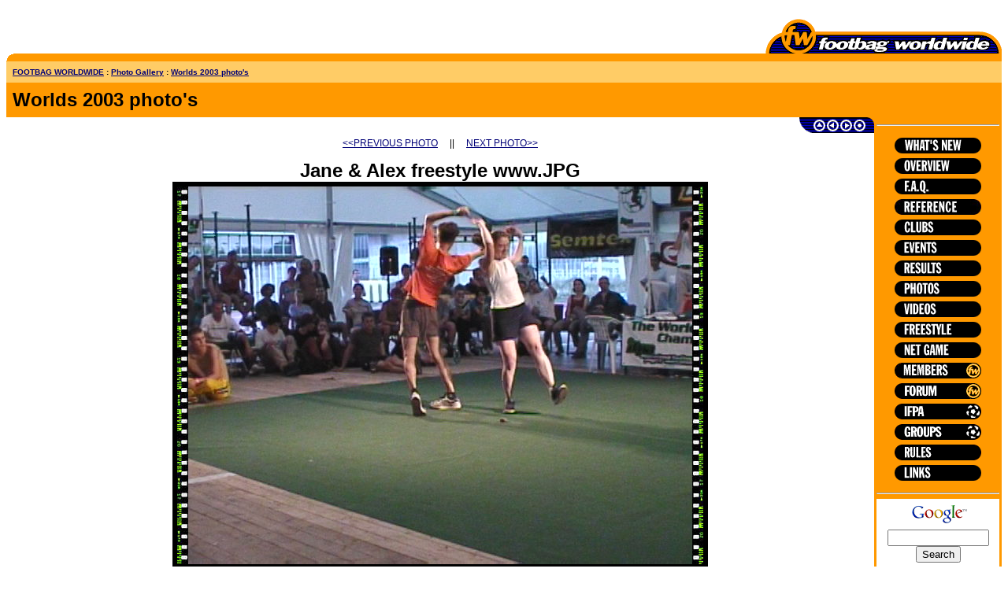

--- FILE ---
content_type: text/html; charset=UTF-8
request_url: http://www.footbag.org/gallery/show/1386
body_size: 4411
content:
<!DOCTYPE HTML PUBLIC "-//W3C//DTD HTML 4.0 Transitional//EN"
              "http://www.w3.org/TR/REC-html40/loose.dtd">
<HTML>
<link REL="shortcut icon" HREF="/css/fw.ico" TYPE="image/x-icon">

<HEAD>
<style type="text/css">
. { font-family: helvetica,arial; font-size: 12 }
td { font-family: helvetica,arial; font-size: 12 }
th { font-family: helvetica,arial; font-size: 12 }
</style>
<TITLE>Footbag WorldWide Multimedia Galleries</TITLE><META HTTP-EQUIV="Content-Type" CONTENT="text/html;CHARSET=iso-8859-1">
<META NAME="Description" CONTENT="The central source of information on the
alternative sport of footbag (hacky sack).">
<META NAME="KeyWords" CONTENT="footbag,hacky-sack,hacky,hacky sack,sports,hacky sac,sipa,sipa-sipa,alternative sports,hackeysack,hackysack,fushibola,fushioshi,fuchibola,footbolito,futbolito,bagging,kicking,freestyle,buka,takraw,hackisac"></HEAD>
<BODY BGCOLOR="#FFFFFF" LINK="#000077" VLINK="#000000">

<P>
<TABLE width=100% BORDER="0" CELLPADDING="0" CELLSPACING="0" WIDTH="300">
<TR>
<td valign=bottom align=left rowspan=2><!--#include virtual="http://<%=$gHostName%>/ads/show/home" -->
<script type="text/javascript"><!--
google_ad_client = "pub-5969565393214565";
google_ad_width = 234;
google_ad_height = 60;
google_ad_format = "234x60_as";
google_ad_channel ="6178001152";
google_ad_type = "text";
google_color_border = "FDFFCA";
google_color_bg = "FDFFCA";
google_color_link = "0000CC";
google_color_url = "008000";
google_color_text = "000000";
//--></script>
<script type="text/javascript"
  src="http://pagead2.googlesyndication.com/pagead/show_ads.js">
</script>
<script src="http://www.google-analytics.com/urchin.js" type="text/javascript">
</script>
<script type="text/javascript">
_uacct = "UA-781159-1";
urchinTracker();
</script>
</td></tr>
<tr>
<TD VALIGN="BOTTOM" align=right><A HREF="/"><IMG SRC="/img/gallery/fw-new-small2.gif" WIDTH="300" HEIGHT="44" ALIGN="BOTTOM" BORDER="0"></A></TD>
</TR>
</TABLE>
<TABLE BORDER="0" CELLPADDING="0" CELLSPACING="0" WIDTH="100%" BGCOLOR="#FF9900">
<TR>
<TD WIDTH="100%">
<IMG SRC="/img/gallery/tlrnd.gif" WIDTH="10" HEIGHT="10" ALIGN="top" BORDER="0"></TD>
</TR>
</TABLE>
<TABLE BORDER="0" CELLPADDING="8" CELLSPACING="0" WIDTH="100%" BGCOLOR="#FFCC66">
<TR>
<TD WIDTH="100%">
<P><FONT SIZE="1" FACE="Helvetica"><B>

<A HREF=http://www.footbag.org/>FOOTBAG WORLDWIDE</A> : <a href=/gallery/photo>Photo Gallery</a> : 
<a href=/gallery/showset/205>Worlds 2003 photo's</a>
</B></FONT></TD></TR>
<TR>
<TD WIDTH="100%" BGCOLOR="#FF9900">
<P><FONT SIZE="+2" FACE="Helvetica"><B>
Worlds 2003 photo's
</B></FONT>
</TD>
</TR>
</TABLE>

<TABLE BORDER=0 CELLPADDING=0 CELLSPACING=0 WIDTH=100%>
<TR>
<TD WIDTH=90% VALIGN=TOP BGCOLOR=#FFFFFF>

<TABLE BORDER=0 CELLPADDING=0 CELLSPACING=0 WIDTH=100%>
<TR>
<TD WIDTH=100% ALIGN=right VALIGN=TOP>

<SCRIPT>
<!--

if (document.images) {
  image31on = new Image();
  image31on.src = "/img/gallery/buttons/nav2-gotop2.gif";

  image32on = new Image();
  image32on.src = "/img/gallery/buttons/nav2-goprev2.gif";

  image33on = new Image();
  image33on.src = "/img/gallery/buttons/nav2-gonext2.gif";

  image34on = new Image();
  image34on.src = "/img/gallery/buttons/nav2-gomain2.gif";

  image31off = new Image();
  image31off.src = "/img/gallery/buttons/nav2-gotop1.gif";

  image32off = new Image();
  image32off.src = "/img/gallery/buttons/nav2-goprev1.gif";

  image33off = new Image();
  image33off.src = "/img/gallery/buttons/nav2-gonext1.gif";

  image34off = new Image();
  image34off.src = "/img/gallery/buttons/nav2-gomain1.gif";

}

function turnOn(imageName) {
  if (document.images) {
    document[imageName].src = eval(imageName + "on.src");
  }
}

function turnOff(imageName) {
  if (document.images) {
    document[imageName].src = eval(imageName + "off.src");
  }
}

// --></SCRIPT>

<IMG SRC=/img/gallery/buttons/nav2-head.gif WIDTH=18 HEIGHT=20 ALIGN=TOP BORDER=0><A HREF=/gallery/showset/205 onMouseOver="self.status='top of current gallery' ; turnOn('image31') ; return true" onMouseOut="self.status='' ; turnOff('image31') ; return true"><IMG SRC=/img/gallery/buttons/nav2-gotop1.gif WIDTH=17 HEIGHT=20 ALIGN=TOP BORDER=0 name=image31></A><A HREF=/gallery/show/1385 onMouseOver="self.status='previous image' ; turnOn('image32') ; return true" onMouseOut="self.status='' ; turnOff('image32') ; return true"><IMG SRC=/img/gallery/buttons/nav2-goprev1.gif WIDTH=17 HEIGHT=20 ALIGN=TOP BORDER=0 name=image32></A><A HREF=/gallery/show/1387 onMouseOver="self.status='next image' ; turnOn('image33') ; return true" onMouseOut="self.status='' ; turnOff('image33') ; return true"><IMG SRC=/img/gallery/buttons/nav2-gonext1.gif WIDTH=17 HEIGHT=20 ALIGN=TOP BORDER=0 name=image33></A><A HREF=/gallery/photo/ onMouseOver="self.status='main gallery index' ; turnOn('image34') ; return true" onMouseOut="self.status='' ; turnOff('image34') ; return true"><IMG SRC=/img/gallery/buttons/nav2-gomain1.gif WIDTH=17 HEIGHT=20 ALIGN=TOP BORDER=0 name=image34></A><IMG SRC=/img/gallery/buttons/nav2-tail.gif WIDTH=10 HEIGHT=20 ALIGN=TOP BORDER=0></TD></TR>
</TABLE>
<TABLE BORDER=0 CELLPADDING=0 CELLSPACING=6 WIDTH=100%>
				<TR>
				<TD WIDTH=100% ALIGN=CENTER VALIGN=TOP>

<table width=100% cellpadding=0 cellspacing=0>
	<tr>
	<td align=center valign=TOP>		
<font face=helvetica size=+2><B>Jane & Alex freestyle www.JPG</B></font></td>
	</tr>
<center><a href=/gallery/show/1385>&lt;&lt;PREVIOUS PHOTO</a>&nbsp;&nbsp;&nbsp;&nbsp;&nbsp;||&nbsp;&nbsp;&nbsp;&nbsp;&nbsp;<a href=/gallery/show/1387>NEXT PHOTO&gt;&gt;</a></center><br>

<tr>
<TD ALIGN=CENTER>
<TABLE BORDER=0 CELLPADDING=6 CELLSPACING=0 BGCOLOR=#000000>
<TR>
<TD>
<TABLE BORDER=0 CELLPADDING=0 CELLSPACING=0 BGCOLOR=#000000>
<TR>
<TD WIDTH=14 VALIGN=BOTTOM BACKGROUND=/img/gallery/filmstrip-l.jpg><IMG SRC=/img/gallery/space.gif WIDTH=14 HEIGHT=10 ALIGN=BOTTOM BORDER=0></TD>
<td align=center>
<img src="http://www.footbag.org/media/205/Jane &amp; Alex freestyle www.JPG">
</td>
<TD WIDTH=14 VALIGN=BOTTOM BACKGROUND=/img/gallery/filmstrip-r.jpg><IMG SRC=/img/gallery/space.gif WIDTH=14 HEIGHT=10 ALIGN=BOTTOM BORDER=0></TD>
</TD>
</TR>
</TABLE>
</TD>
</TR>
</TABLE>
</TD>
</tr>

<tr>
<td align=center>
<p><HR>
<p>
<font face=helvetica>
<br>Photo by Ted Huff.
</font>
</td>
</tr>

<tr><td>&nbsp;</td></tr>

<tr>
<td align=center>
<font face=helvetica color=666666 size=-1>
Copyright &copy; Footbag Hall of Fame Historical Society
</font>
</td>
</tr>
<tr>
<td align=center>

<table width=80% cellspacing=6 cellpadding=6 bgcolor=#ffcc66>
<tr>
<td align=center>
<a href=/gallery/showset/Worlds2003>Return to Gallery</a>
</td>

<td align=center>
<a href=Tournament Photos target=_blank>Related Information</a>
</td>

</tr>
</table>


</td>
</tr>
</table>
</TD>
</TR>
</TABLE>
</TD>
<TD WIDTH="10%" VALIGN="TOP" BGCOLOR="#FFFFFF">
<SCRIPT>
<!--

if (document.images) {
  image1on = new Image();
  image1on.src = "/img/gallery/buttons/b-new2.gif";

  image2on = new Image();
  image2on.src = "/img/gallery/buttons/b-overview2.gif";

  image3on = new Image();
  image3on.src = "/img/gallery/buttons/b-faq2.gif";

  image4on = new Image();
  image4on.src = "/img/gallery/buttons/b-clubs2.gif";

  image5on = new Image();
  image5on.src = "/img/gallery/buttons/b-events2.gif";

  image6on = new Image();
  image6on.src = "/img/gallery/buttons/b-results2.gif";

  image7on = new Image();
  image7on.src = "/img/gallery/buttons/b-photo2.gif";

  image8on = new Image();
  image8on.src = "/img/gallery/buttons/b-video2.gif";

  image9on = new Image();
  image9on.src = "/img/gallery/buttons/b-freestyle2.gif";

  image10on = new Image();
  image10on.src = "/img/gallery/buttons/b-net2.gif";

  image14on = new Image();
  image14on.src = "/img/gallery/buttons/b-rules2.gif";

  image11on = new Image();
  image11on.src = "/img/gallery/buttons/b-discussion2.gif";

  image12on = new Image();
  image12on.src = "/img/gallery/buttons/b-links2.gif";

  image13on = new Image();
  image13on.src = "/img/gallery/buttons/b-members2.gif";

  image15on = new Image();
  image15on.src = "/img/gallery/buttons/b-ifpa2.gif";

<!--Steve, Copy this -->

  image16on = new Image();
  image16on.src = "/img/gallery/buttons/b-groups2.gif";
 
<!--Steve, Copy this -->

  image17on = new Image();
  image17on.src = "/img/ref2.jpg";
 
  image1off = new Image();
  image1off.src = "/img/gallery/buttons/b-new.gif";

  image2off = new Image();
  image2off.src = "/img/gallery/buttons/b-overview.gif";

  image3off = new Image();
  image3off.src = "/img/gallery/buttons/b-faq.gif";

  image4off = new Image();
  image4off.src = "/img/gallery/buttons/b-clubs.gif";

  image5off = new Image();
  image5off.src = "/img/gallery/buttons/b-events.gif";

  image6off = new Image();
  image6off.src = "/img/gallery/buttons/b-results.gif";

  image7off = new Image();
  image7off.src = "/img/gallery/buttons/b-photo.gif";

  image8off = new Image();
  image8off.src = "/img/gallery/buttons/b-video.gif";

  image9off = new Image();
  image9off.src = "/img/gallery/buttons/b-freestyle.gif";

  image10off = new Image();
  image10off.src = "/img/gallery/buttons/b-net.gif";

  image14off = new Image();
  image14off.src = "/img/gallery/buttons/b-rules.gif";

  image11off = new Image();
  image11off.src = "/img/gallery/buttons/b-discussion.gif";

  image12off = new Image();
  image12off.src = "/img/gallery/buttons/b-links.gif";

  image13off = new Image();
  image13off.src = "/img/gallery/buttons/b-members.gif";

  image15off = new Image();
  image15off.src = "/img/gallery/buttons/b-ifpa.gif";

<!--Steve, Copy this -->

  image16off = new Image();
  image16off.src = "/img/gallery/buttons/b-groups.gif";

<!--Steve, Copy this -->

  image17off = new Image();
  image17off.src = "/img/ref1.jpg";

}

function turnOn(imageName) {
  if (document.images) {
    document[imageName].src = eval(imageName + "on.src");
  }
}

function turnOff(imageName) {
  if (document.images) {
    document[imageName].src = eval(imageName + "off.src");
  }
}

// --></SCRIPT>
<table border=0 bgcolor=#FF9900 width=100% cellpadding=3 cellspacing=0>
<tr><td align=center>
<P ALIGN=CENTER><HR></P>
<P ALIGN=CENTER><A HREF=/whats-new.html onMouseOver="self.status='what�s new at Footbag Worldwide'; turnOn('image1') ; return true"
onMouseOut="self.status='' ; turnOff('image1') ; return true"><IMG SRC=/img/gallery/buttons/b-new.gif WIDTH=110 HEIGHT=20 VSPACE=3 ALIGN=BOTTOM BORDER=0 name=image1 alt="what's new"></A><br>
<A HREF=/reference/-/Footbag_Overview onMouseOver="self.status='footbag overview'; turnOn('image2') ; return true"
onMouseOut="self.status='' ; turnOff('image2') ; return true"><IMG SRC=/img/gallery/buttons/b-overview.gif WIDTH=110 HEIGHT=20 VSPACE=3 ALIGN=BOTTOM BORDER=0 name=image2 alt="overview"></A><br>
<A HREF=/faq/ onMouseOver="self.status='frequently-asked questions and answers'; turnOn('image3') ; return true"
onMouseOut="self.status='' ; turnOff('image3') ; return true"><IMG SRC=/img/gallery/buttons/b-faq.gif WIDTH=110 HEIGHT=20 VSPACE=3 ALIGN=BOTTOM BORDER=0 name=image3 alt="f.a.q."></A><br>
<A HREF="/reference" onMouseOver="self.status='reference area'; turnOn('image17') ; return true"
onMouseOut="self.status='' ; turnOff('image17') ; return true"><IMG SRC="/img/ref1.jpg" WIDTH="110" HEIGHT="20" VSPACE="3" ALIGN="BOTTOM" BORDER="0" name="image17" alt="reference area"></A><br>
<A HREF="/clubs/" onMouseOver="self.status='clubs all over the world'; turnOn('image4') ; return true"
onMouseOut="self.status='' ; turnOff('image4') ; return true"><IMG SRC="/img/gallery/buttons/b-clubs.gif" WIDTH="110" HEIGHT="20" VSPACE="3" ALIGN="BOTTOM" BORDER="0" name="image4" alt="clubs"></A><br>
<A HREF="/events/list" onMouseOver="self.status='complete event listings'; turnOn('image5') ; return true"
onMouseOut="self.status='' ; turnOff('image5') ; return true"><IMG SRC="/img/gallery/buttons/b-events.gif" WIDTH="110" HEIGHT="20" VSPACE="3" ALIGN="BOTTOM" BORDER="0" name="image5" alt="events"></A><br>
<A HREF="/events/results" onMouseOver="self.status='event results'; turnOn('image6') ; return true"
onMouseOut="self.status='' ; turnOff('image6') ; return true"><IMG SRC="/img/gallery/buttons/b-results.gif" WIDTH="110" HEIGHT="20" VSPACE="3" ALIGN="BOTTOM" BORDER="0" name="image6" alt="results"></A><br>
<A HREF="/gallery/photo" onMouseOver="self.status='footbag photo galleries'; turnOn('image7') ; return true"
onMouseOut="self.status='' ; turnOff('image7') ; return true"><IMG SRC="/img/gallery/buttons/b-photo.gif" WIDTH="110" HEIGHT="20" VSPACE="3" ALIGN="BOTTOM" BORDER="0" name="image7" alt="photos"></A><br>
<A HREF="/gallery/video" onMouseOver="self.status='footbag video galleries'; turnOn('image8') ; return true"
onMouseOut="self.status='' ; turnOff('image8') ; return true"><IMG SRC="/img/gallery/buttons/b-video.gif" WIDTH="110" HEIGHT="20" VSPACE="3" ALIGN="BOTTOM" BORDER="0" name="image8" alt="videos"></A><br>
<A HREF="/freestyle/" onMouseOver="self.status='freestyle moves and hints'; turnOn('image9') ; return true"
onMouseOut="self.status='' ; turnOff('image9') ; return true"><IMG SRC="/img/gallery/buttons/b-freestyle.gif" WIDTH="110" HEIGHT="20" VSPACE="3" ALIGN="BOTTOM" BORDER="0" name="image9" alt="freestyle"></A><br>
<A HREF="/net.html" onMouseOver="self.status='net game'; turnOn('image10') ; return true"
onMouseOut="self.status='' ; turnOff('image10') ; return true"><IMG SRC="/img/gallery/buttons/b-net.gif" WIDTH="110" HEIGHT="20" VSPACE="3" ALIGN="BOTTOM" BORDER="0" name="image10" alt="net game"></A><br>
<A HREF="/members/home" onMouseOver="self.status='user accounts, login'; turnOn('image13') ; return true"
onMouseOut="self.status='' ; turnOff('image13') ; return true"><IMG SRC="/img/gallery/buttons/b-members.gif" WIDTH="110" HEIGHT="20" VSPACE="3" ALIGN="BOTTOM" BORDER="0" name="image13" alt="members"></A><br>
<A HREF="/discussion.html" onMouseOver="self.status='footbag discussion group mailing lists'; turnOn('image11') ; return true"
onMouseOut="self.status='' ; turnOff('image11') ; return true"><IMG SRC="/img/gallery/buttons/b-discussion.gif" WIDTH="110" HEIGHT="20" VSPACE="3" ALIGN="BOTTOM" BORDER="0" name="image11" alt="discussion"></A><br>
<A HREF="/ifpa" onMouseOver="self.status='ifpa'; turnOn('image15') ; return true"
onMouseOut="self.status='' ; turnOff('image15') ; return true"><IMG SRC="/img/gallery/buttons/b-ifpa.gif" WIDTH="110" HEIGHT="20" VSPACE="3" ALIGN="BOTTOM" BORDER="0" name="image15" alt="IFPA"></A><br>
<A HREF="/groups" onMouseOver="self.status='ifpa groups'; turnOn('image16') ; return true"
onMouseOut="self.status='' ; turnOff('image16') ; return true"><IMG SRC="/img/gallery/buttons/b-groups.gif" WIDTH="110" HEIGHT="20" VSPACE="3" ALIGN="BOTTOM" BORDER="0" name="image16" alt="IFPA Groups"></A><br>
<A HREF="/rules/" onMouseOver="self.status='official rules of footbag sports'; turnOn('image14') ; return true"
onMouseOut="self.status='' ; turnOff('image14') ; return true"><IMG SRC="/img/gallery/buttons/b-rules.gif" WIDTH="110" HEIGHT="20" VSPACE="3" ALIGN="BOTTOM" BORDER="0" name="image14" alt="rules"></A><br>
<A HREF="/links/list" onMouseOver="self.status='links to other sites'; turnOn('image12') ; return true"
onMouseOut="self.status='' ; turnOff('image12') ; return true"><IMG SRC="/img/gallery/buttons/b-links.gif" WIDTH="110" HEIGHT="20" VSPACE="3" ALIGN="BOTTOM" BORDER="0" name="image12" alt="links"></A>
<HR>
<!-- Search Menu: -->
<!--#include virtual="/global/global-search.html" --><!-- SiteSearch Google -->
<FORM method=GET action='http://www.google.com/custom'>
<TABLE bgcolor='#FFFFFF'>
<tr><td colspan=2 nowrap='nowrap' valign='top' align='center' height='32'>
<A HREF='http://www.google.com/'>
<IMG SRC='http://www.google.com/logos/Logo_25wht.gif' border='0' ALT='Google'></A>
</td>
</tr>
<tr>
<td colspan=2 align=center valign=top>
<input type=hidden name=domains value='footbag.org'><INPUT TYPE=text name=q size=14 maxlength=255 value=''>
<INPUT type=submit name=sa VALUE='Search'>
</td></tr>
<tr><td>&nbsp;</td>
<td>
<font size=-1>
<input type=radio name=sitesearch value=''>Web
<br>
<input type=radio name=sitesearch value='footbag.org' checked>footbag.org
<br/>
</font>


<input type=hidden name=client value='pub-5969565393214565'>
<input type=hidden name=forid value='1'>
<input type=hidden name=channel value='8767508128'>
<input type=hidden name=ie value='ISO-8859-1'>
<input type=hidden name=oe value='ISO-8859-1'>
<input type=hidden name=cof value='GALT:#0066CC;GL:1;DIV:#999999;VLC:336633;AH:center;BGC:FFFFFF;LBGC:FF9900;ALC:0066CC;LC:0066CC;T:000000;GFNT:666666;GIMP:666666;LH:44;LW:300;L:http://www.footbag.org/img/gallery/fw-new-small2.gif;S:http://www.footbag.org/;FORID:1;'>

<input type=hidden name=hl value='en'>

</td></tr></TABLE>
</FORM>
<!-- SiteSearch Google -->
<!-- <base target="_parent">
<IMG SRC="/img/gallery/buttons/b-search.gif" WIDTH="110" HEIGHT="15" ALIGN="middle" BORDER="0"><form method="post" action="/cgi-bin/htsearch?method=and&format=builtin-long&config=htdig">
<input type=hidden name="method" value="and">
<input type=hidden name="format" value="builtin-long">
<input type=hidden name="config" value="htdig">
<input type=hidden name="restrict" value="">
<input type=hidden name="exclude" value="">
<font size=-1>
<input type="text" size="15" name="words" value="">
</font>
<br>
<input type="submit" value="Search">
</form>
-->

<!-- Copyright Notice -->
<p>
<center>
<font size=-2>
Copyright &copy; 2003, <a href="/ifpa.html">International Footbag Players' Association</a><br><nobr>A 501(c)(3) Non-Profit Corporation</nobr><br>
</font>
</center>
</td></tr>
</table>
<TABLE BORDER="0" CELLPADDING="0" CELLSPACING="0" WIDTH="100%" HEIGHT="18">
<TR>
<TD WIDTH="18" VALIGN="TOP" BGCOLOR="#FF9900"><IMG SRC="/img/gallery/menu-l-corner.gif" WIDTH="18" HEIGHT="18" ALIGN="BOTTOM" BORDER="0"></TD>
<TD WIDTH="100%" VALIGN="TOP" BGCOLOR="#FF9900">&nbsp;</TD>
<TD WIDTH="18" VALIGN="TOP" BGCOLOR="#FF9900"><IMG SRC="/img/gallery/menu-r-corner.gif" WIDTH="18" HEIGHT="18" ALIGN="BOTTOM" BORDER="0"></TD>
</TR>
</TABLE>
</TD>
</TR>
</TABLE>
<HR>
<FONT SIZE=1 COLOR=#777777 FACE=Helvetica, Arial>Website implementation by Steve Goldberg. Graphic design by Eric C&ocirc;t&eacute;.<br>Copyright &copy; 1994-2004, Int'l Footbag Players' Association, Inc.
<br>
A U.S. 501(c)(3) Non-Profit Corporation. <a target=_blank href=http://www.justgive.org/giving/donate.jsp?charityId=14026&>DONATE&nbsp;NOW</a>
</FONT>

</DIV>

</BODY>
</HTML>



--- FILE ---
content_type: text/html; charset=utf-8
request_url: https://www.google.com/recaptcha/api2/aframe
body_size: 268
content:
<!DOCTYPE HTML><html><head><meta http-equiv="content-type" content="text/html; charset=UTF-8"></head><body><script nonce="1WHeN7iXUAYFvG43dbC-UQ">/** Anti-fraud and anti-abuse applications only. See google.com/recaptcha */ try{var clients={'sodar':'https://pagead2.googlesyndication.com/pagead/sodar?'};window.addEventListener("message",function(a){try{if(a.source===window.parent){var b=JSON.parse(a.data);var c=clients[b['id']];if(c){var d=document.createElement('img');d.src=c+b['params']+'&rc='+(localStorage.getItem("rc::a")?sessionStorage.getItem("rc::b"):"");window.document.body.appendChild(d);sessionStorage.setItem("rc::e",parseInt(sessionStorage.getItem("rc::e")||0)+1);localStorage.setItem("rc::h",'1770080844150');}}}catch(b){}});window.parent.postMessage("_grecaptcha_ready", "*");}catch(b){}</script></body></html>